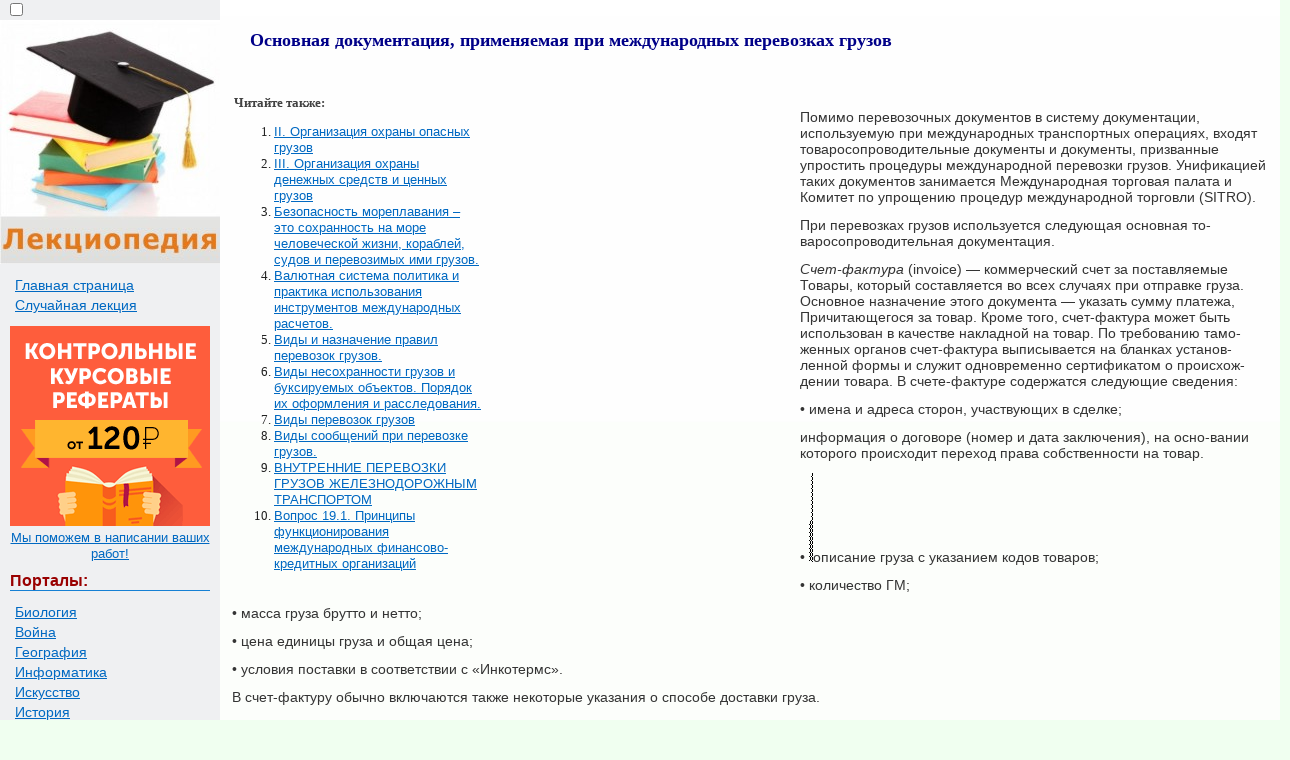

--- FILE ---
content_type: text/html
request_url: https://lektsiopedia.org/lek-13731.html
body_size: 6456
content:


<!DOCTYPE html>
<html>
<head>
<meta http-equiv="Content-Type" content="text/html; charset=windows-1251" />
<meta name="viewport" content="width=device-width, initial-scale=1">
<title>Основная документация, применяемая при международных перевозках грузов  &#8212; Лекциопедия</title>
<link href="style.css" rel="stylesheet" type="text/css">
<link rel="icon" href="/icon.ico" type="image/x-icon">
<link rel="shortcut icon" href="/icon.ico" type="image/x-icon">
<script type="text/javascript" src="//yandex.st/share/cnt.share.js" charset="utf-8"></script>

  <!-- Yandex.RTB -->
<script>window.yaContextCb=window.yaContextCb||[]</script>


</head>

<body>

 <table width="100%" border="0" cellpadding="0" cellspacing="0" class="tableindex">
 <tr>
    <td width="220" valign="top" class="leftblock">
	<input type="checkbox" id="mobChk" class="mob-chk">
	<label for="mobChk" class="mob-btn"><span></span><span></span><span></span></label>
	<a href="/"><img src="/img/logo.jpg" align="top" alt="Студопедия"></a>
	<div class="mob-body">
	<p>
	<a href="/" class='lefta'>Главная страница</a>
	<a href="/random.php" class='lefta'>Случайная лекция</a></p>
	
<center>
<a href="https://edugrampromo.com/?rid=32521416c391a9f4&promo=1" rel="nofollow" target="_blank" ><img src="/my/edugr3.png"></a>
<br><a href="https://edugrampromo.com/?rid=32521416c391a9f4&promo=1" rel="nofollow" target="_blank" >Мы поможем в написании ваших работ!</a>
</center>


<p class="leftc">Порталы:</p>
<p>


<a href='/cat-7/' class='lefta'>Биология</a><a href='/cat-17/' class='lefta'>Война</a><a href='/cat-15/' class='lefta'>География</a><a href='/cat-18/' class='lefta'>Информатика</a><a href='/cat-3/' class='lefta'>Искусство</a><a href='/cat-1/' class='lefta'>История</a><a href='/cat-2/' class='lefta'>Культура</a><a href='/cat-13/' class='lefta'>Лингвистика</a><a href='/cat-6/' class='lefta'>Математика</a><a href='/cat-9/' class='lefta'>Медицина</a><a href='/cat-19/' class='lefta'>Охрана труда</a><a href='/cat-14/' class='lefta'>Политика</a><a href='/cat-16/' class='lefta'>Право</a><a href='/cat-8/' class='lefta'>Психология</a><a href='/cat-5/' class='lefta'>Религия</a><a href='/cat-12/' class='lefta'>Техника</a><a href='/cat-10/' class='lefta'>Физика</a><a href='/cat-4/' class='lefta'>Философия</a><a href='/cat-11/' class='lefta'>Экономика</a>
	</p>

</div>

	<br>
	

<center>
<a href="https://edugrampromo.com/?rid=32521416c391a9f4&promo=1" rel="nofollow" target="_blank" class="lmenu"><img src="/my/edugr2.png"></a>
<br><a href="https://edugrampromo.com/?rid=32521416c391a9f4&promo=1" rel="nofollow" target="_blank" class="lmenu">Мы поможем в написании ваших работ!</a>
</center>

	
	
		<br><br><br><br>
	</td>
    <td valign="top" class="centfon">
	
	
 <h1>Основная документация, применяемая при международных перевозках грузов</h1>

<table width="560" border="0" align="left" cellpadding="2" cellspacing="2"><tr>
<td width="250" valign = "top">
<b>Читайте также:</b><br><ol><li><a href="/lek-17641.html">II. Организация охраны опасных грузов</a></li><li><a href="/lek-17642.html">III. Организация охраны денежных средств и ценных грузов</a></li><li><a href="/lek-1353.html">Безопасность мореплавания – это сохранность на море человеческой жизни, кораблей, судов и перевозимых ими грузов.</a></li><li><a href="/lek-2310.html">Валютная система политика и практика использования инструментов международных расчетов.</a></li><li><a href="/lek-30376.html">Виды и назначение правил перевозок грузов.</a></li><li><a href="/lek-30391.html">Виды несохранности грузов и буксируемых объектов. Порядок их оформления и расследования.</a></li><li><a href="/lek-13723.html">Виды перевозок грузов</a></li><li><a href="/lek-30375.html">Виды сообщений при перевозке грузов.</a></li><li><a href="/lek-21691.html">ВНУТРЕННИЕ ПЕРЕВОЗКИ ГРУЗОВ ЖЕЛЕЗНОДОРОЖНЫМ ТРАНСПОРТОМ</a></li><li><a href="/lek-15059.html">Вопрос 19.1. Принципы функционирования международных финансово-кредитных организаций</a></li></ol>
</td>
<td width="310" valign = "top">
<noindex>
<center>

<!-- Yandex.RTB R-A-5508948-2 -->
<div id="yandex_rtb_R-A-5508948-2"></div>
<script>
window.yaContextCb.push(()=>{
	Ya.Context.AdvManager.render({
		"blockId": "R-A-5508948-2",
		"renderTo": "yandex_rtb_R-A-5508948-2"
	})
})
</script>

</center>
</noindex>

</td></tr></table><p>&nbsp;</p>
 <p>Помимо перевозочных документов в систему документации, используемую при международных транспортных операциях, вхо­дят товаросопроводительные документы и документы, призван­ные упростить процедуры международной перевозки грузов. Уни­фикацией таких документов занимается Международная торговая палата и Комитет по упрощению процедур международной тор­говли (SITRO).</p>
 <p>При перевозках грузов используется следующая основная то­варосопроводительная документация.</p>
 <p><i>Счет-фактура </i>(invoice) — коммерческий счет за поставляемые Товары, который составляется во всех случаях при отправке груза. Основное назначение этого документа — указать сумму платежа, Причитающегося за товар. Кроме того, счет-фактура может быть использован в качестве накладной на товар. По требованию тамо­женных органов счет-фактура выписывается на бланках установ­ленной формы и служит одновременно сертификатом о происхож-дении товара. В счете-фактуре содержатся следующие сведения:</p>
 <p>• имена и адреса сторон, участвующих в сделке;</p>
 <p>информация о договоре (номер и дата заключения), на осно-вании которого происходит переход права собственности на товар.</p>
 <p>• <img src="http://ok-t.ru/lektsiopedia/baza/6852046064718.files/image043.gif" /><img src="http://ok-t.ru/lektsiopedia/baza/6852046064718.files/image044.gif" />описание груза с указанием кодов товаров;</p>
 <p>• количество ГМ;</p>
 <p>• масса груза брутто и нетто;</p>
 <p>• цена единицы груза и общая цена;</p>
 <p>• условия поставки в соответствии с «Инкотермс».</p>
 <p>В счет-фактуру обычно включаются также некоторые указания о способе доставки груза.</p>
 <p>Счет-фактура оформляется на бланке отправителя и не может быть заменена никаким другим документом. Вся информация, которая содержится в счете-фактуре, должна совпадать с данны­ми, указанными в перевозочном документе. Счет-фактура состав­ляется на каждую отправку товара независимо от рода, количе­ства, наименования и характера товара. Если груз перевозится в контейнерах, счет-фактура оформляется на содержимое каждого контейнера отдельно. На основе счета-фактуры составляются все остальные документы, необходимые для международной торгов­ли. Оформление счета-фактуры недостаточно стандартизировано, что обусловлено различиями в требованиях таможенных органов к ее оформлению. Так, российская таможня требует выполнения достаточно большого количества формальностей при оформле­нии данного документа, что в значительной степени затрудняет процесс пересечения грузов границ России и соответственно за­медляет доставку грузов получателю.</p>
 <p><i>Упаковочный лист </i>(packing list) — один из основных товаро­сопроводительных документов, который содержит перечень всех видов и сортов товаров, находящихся в каждом товарном месте. Упаковочный лист обычно помещается в специально приспособ­ленный карман на упаковке. Упаковочный лист содержит следую­щие данные:</p>
 <p>• количество каждого сорта товара (шт. в упаковке);</p>
 <p>• номер упаковки (места).</p>
 <p>Упаковочный лист необходим в случаях, когда в одной упа­ковке содержатся разные по ассортименту товары, и использует­ся в качестве дополнения к счету-фактуре, когда отправляется большое количество наименований товаров или когда количество, масса или содержимое каждого индивидуального места различны упаковочный лист и счет-фактура имеют практически одинако­вое содержание, но в упаковочном листе не указывают цены.</p>
 <p><i>Отгрузочная спецификация </i>(shipping specification) — коммер­ческий документ, который содержит перечень всех видов и сор­тов товаров, входящих в данную партию, с указанием для каждо­го ГМ количества и рода товара. Спецификация обычно дополня­ет счет на поставку товаров разных сортов и наименований и яв­ляется одним из основных товаросопроводительных документов, поскольку по этому документу проверяется комплектность и ка­чество поставленного товара.</p><noindex><center>
<!-- Yandex.RTB R-A-5508948-1 -->
<div id="yandex_rtb_R-A-5508948-1"></div>
<script>
window.yaContextCb.push(()=>{
	Ya.Context.AdvManager.render({
		"blockId": "R-A-5508948-1",
		"renderTo": "yandex_rtb_R-A-5508948-1"
	})
})
</script></center></noindex>
 <p><i>Грузовой манифест </i>(manifest of cargo) — документ, в котором перечисляются все товары, перевозимые на каком-либо ТС или транспортной единице. Грузовой манифест содержит следующие данные о товаре:</p>
 <p>• номера транспортных документов;</p>
 <p>• наименование грузоотправителя и грузополучателя;</p>
 <p>• маркировка, количество, масса и вид ГМ;</p>
 <p>• описание и количество товаров.</p>
 <p><i>Бордеро </i>(bordero) — документ, аналогичный грузовому мани­фесту, используется при автомобильных перевозках и содержит перечень грузов, перевозимых автопоездом, со ссылкой на при­лагаемые копии накладной CMR.</p>
 <p><i>Сертификат происхождения товара </i>(certificate of origin) — до­кумент, требуемый в случае, когда между странами заключено соглашение о льготных пошлинах. Страной происхождения товара считается страна, где товары были полностью произведены или подвергнуты глубокой переработке. Как правило, этот документ выдается торговой палатой страны или уполномоченными ею орга­нами (в России это Торгово-промышленная палата РФ).</p>
 <p><i>Сертификат о качестве товара </i>(certificate of quality) выдается На каждую партию товара, отгружаемого по одному перевозочно­му документу. Как правило, этот документ требуется только для продовольственных товаров, косметической продукции и т. п. В сертификате о качестве товара обычно указывают:</p>
 <p>организацию, выдавшую сертификат;</p>
 <p>номер сертификата;</p>
 <p>дату выдачи сертификата;</p>
 <p>наименование товара;</p>
 <p>поставщика товара;</p>
 <p>получателя товара;</p>
 <p>характеристику товара и его сорт;</p>
 <p>количество единиц товара и ГМ;</p>
 <p>дату изготовления товара;</p>
 <p>соответствие товара определенному стандарту.</p>
 <p><i>Фитосанитарный сертификат </i>(phitosanitary certificate) выдается государственными органами по карантину или защите растений страны-экспортера для товаров, которые подлежат сертифи­кации по карантину при ввозе в страну (семена и живые расте­ния, шерсть, орехи, мука, зерно, крупа, табак, лекарственные растения и т.п.). Сертификат должен прилагаться к транспортным документам, сопровождающим груз.</p>
 <p><i>Фумигационный сертификат </i>(fumigation certificate) применяет­ся для подтверждения, что перевозимые грузы до отправки их получателю прошли обработку на уничтожение насекомых, кото­рые могут находиться в продуктах питания (рис, чай, табак, оре­хи, мука и т.п.), одежде, бывшей в употреблении, и подобных товарах.</p>
 <p><i>Гигиенический сертификат (сертификаты анализов) </i>(certificate of analysis) требуется на товары, которые могут нанести вред здо­ровью человека. Конкретный перечень таких товаров в различных странах может быть разным, однако существуют определенные виды товаров, на которые такой сертификат требуется в обяза­тельном порядке. Как правило это товары для детей, игрушки, одежда, средства бытовой-химии, косметические и парфюмерные средства и т.д.</p>
 <p><i>Ветеринарный сертификат </i>(veterinary certificate) оформляется при импорте животных, продуктов и сырья животного проис­хождения. Ввоз таких товаров производится только через уста­новленные контрольные ветеринарные пункты и при наличии ветеринарных сертификатов. В свою очередь, ветеринарный пункт взамен предъявленного сертификата выдает <i>ветеринарное свиде­тельство </i>на право дальнейшего следования груза по территории страны.</p>
 <p>&nbsp;</p>
 <p><strong>Контрольные вопросы:</strong></p>
 <p>1. Какие виды договоров на перевозку груза существуют?</p>
 <p>2. В чем заключается назначение товарно-транспортной накладной?</p>
 <p>В чем заключаются основные отличия международной товарно-транспортной накладной от ТТН формы № 1т?</p>
 <p>3. В каких случаях целесообразно применение упаковочного листа?</p>
 <p>4. Какой сертификат необходим при импорте косметических и парфюмерных средств?</p>
 <p>&nbsp;</p>
 <br> <p><strong>ГЛАВА 4. Значение и виды механизации и автоматизации погрузочно–разгрузочных работ</strong></p>
 <p><strong>План:</strong></p><!-- Yandex.RTB R-A-5508948-3 -->
<div id="yandex_rtb_R-A-5508948-3"></div>
<script>
window.yaContextCb.push(()=>{
	Ya.Context.AdvManager.render({
		"blockId": "R-A-5508948-3",
		"renderTo": "yandex_rtb_R-A-5508948-3"
	})
})
</script>
<hr><table width="100%" border="0">
  <tr>
    <td width="47%" align="right"><span class="green"><== предыдущая страница</span></td>
    <td width="6%" align="center"><span class="red">|</span></td>
    <td width="47%"><span class="green"> следующая страница ==></span></td>
  </tr>
  <tr>
  <td align='right'><a href='/lek-13730.html'>Договорные отношения субъектов процесса доставки грузов</a></td> <td align="center"><span class="red">|</span></td><td> <a href='/lek-13732.html'>Технология погрузочно-разгрузочного процесса</a></td></tr></table><hr><p class="view1">Дата добавления: <span class="view2">2014-03-15</span>; просмотров: <span class="view2">618</span>; <a href='/pravo.php?n=1&id=13731' class='redpravo'>Нарушение авторских прав</a></p><hr><center><span class="share">Поделиться с ДРУЗЬЯМИ:</span><div class="yashare-auto-init b-share_theme_counter" data-yashareL10n="ru" data-yashareQuickServices="yaru,vkontakte,odnoklassniki,twitter,moimir,facebook,gplus"
data-yashareTheme="counter"></div></center><br>
<center><a href="https://edugrampromo.com/?rid=32521416c391a9f4&promo=1" rel="nofollow" target="_blank" class="lmenu"><img src="/my/edugr4.jpg"></a>
<br><a href="https://edugrampromo.com/?rid=32521416c391a9f4&promo=1" rel="nofollow" target="_blank" class="lmenu">Мы поможем в написании ваших работ!</a>
</center></td>
  </tr>
</table>
<center><span class="tailtxt">lektsiopedia.org - Лекциопедия - 2013 год.</span>
 | <span class="tailtxt">Страница сгенерирована за: 0.001 сек.<span><br>
</center>


<!--LiveInternet counter--><script type="text/javascript"><!--
new Image().src = "//counter.yadro.ru/hit?r"+
escape(document.referrer)+((typeof(screen)=="undefined")?"":
";s"+screen.width+"*"+screen.height+"*"+(screen.colorDepth?
screen.colorDepth:screen.pixelDepth))+";u"+escape(document.URL)+
";"+Math.random();//--></script><!--/LiveInternet-->


<!-- Rating@Mail.ru counter -->
<script type="text/javascript">
var _tmr = _tmr || [];
_tmr.push({id: "2595931",  type: "pageView", start: (new Date()).getTime()});
(function (d, w) {
   var ts = d.createElement("script"); ts.type = "text/javascript"; ts.async = true;
   ts.src = (d.location.protocol == "https:" ? "https:" : "http:") + "//top-fwz1.mail.ru/js/code.js";
   var f = function () {var s = d.getElementsByTagName("script")[0]; s.parentNode.insertBefore(ts, s);};
   if (w.opera == "[object Opera]") { d.addEventListener("DOMContentLoaded", f, false); } else { f(); }
})(document, window);
</script><noscript><div style="position:absolute;left:-10000px;">
<img src="//top-fwz1.mail.ru/counter?id=2595931;js=na" style="border:0;" height="1" width="1" alt="Рейтинг@Mail.ru" />
</div></noscript>
<!-- //Rating@Mail.ru counter -->
			
	<!-- Yandex.RTB R-A-5508948-7 -->
	<script>
	window.yaContextCb.push(()=>{
		Ya.Context.AdvManager.render({
			"blockId": "R-A-5508948-7",
			"type": "floorAd",
			"platform": "desktop"
		})
	})
	</script>

			
<script src="https://yandex.ru/ads/system/context.js" async></script>

 <script defer src="https://eduforms.org/partnersforms/widget/?component=copyPaste&subComponent=2&ref=96efe5b94400ecf1"></script>
 
</body>
</html>
